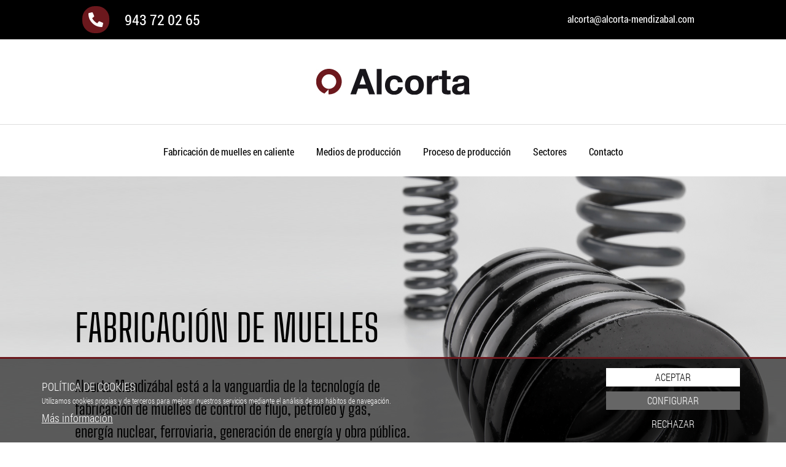

--- FILE ---
content_type: text/html; charset=UTF-8
request_url: https://www.alcorta-mendizabal.com/alcorta-mendizabal/
body_size: 23041
content:
<!DOCTYPE html>
<html lang="es-ES" data-cod-idiomas="1"  data-cod-modulos="1">
<head><title>Alcorta Mendizabal</title>
<meta http-equiv="Content-Type" content="text/html; charset=UTF-8" />
<meta name="description" content="" />
<meta name="viewport" content="width=device-width, initial-scale=1" />
<link rel="shortcut icon" href="https://www.alcorta-mendizabal.com/favicon.ico" />
<link type="text/css" href="https://www.alcorta-mendizabal.com/.cache/alcorta-mendizabal_com_bootstrap_es.css?1764599666" rel="stylesheet" media="screen" integrity="sha384-Wu6PDZ3H9hVg5F+X2Og1WF4oGXGR11YN3FxsE7miAnKUhsCH8k8ZMXhmjJOdU1RD" crossorigin="anonymous" /><script type="text/javascript" src="https://www.alcorta-mendizabal.com/.cache/alcorta-mendizabal_com_bootstrap_es.js?1764599666" integrity="sha384-mS9mJjvkMBIRzf6lDDoRViMzygopDxSELqrj3oOy2+TtdcWzabDvXqmsJwyZk8GT" crossorigin="anonymous" ></script></head>
<body><!--<body data-spy="scroll" data-offset="0" data-target="#menu">-->	<div class="barra_superior"></div>

<div class="container-fluid top-pagina d-none d-sm-none d-md-block">
	<div class="col-12 col-sm-12 col-md-10 offset-md-1">
		<header>
			<div class="row">
				<div class="col-md-6">
					<i class="fas fa-phone-alt"></i> 943 72 02 65
				</div>
				<div class="col-12 col-12 col-md-6 text-center text-md-right">
					<div class="col-12">
						<span data-encoding-status="encoded" data-encoding-id="e4905214936cd9b62269a52a3df93824_e2dc78f87bd7c7909fc7b59f0ca47391" data-encoding-content="Y21zX2FsY29ydGF8YWxjb3J0YS1tZW5kaXphYmFsLmNvbV94YXJl">?</span><script type="text/javascript"> decodificar_contenido("span[data-encoding-id='e4905214936cd9b62269a52a3df93824_e2dc78f87bd7c7909fc7b59f0ca47391']"); $("span[data-encoding-id='e4905214936cd9b62269a52a3df93824_e2dc78f87bd7c7909fc7b59f0ca47391']").html($("span[data-encoding-id='e4905214936cd9b62269a52a3df93824_e2dc78f87bd7c7909fc7b59f0ca47391']").html().replace(/\|/g, "@")); </script>					</div>
				</div>
			</div>
		</header>
	</div>
</div>

<!--<div class="container-fluid idiomas col-12">
	<div class="col-12 col-sm-12 col-md-10 offset-md-1">
		<div class="col-12">
			<ul class="idiomas" aria-label="Languages / Idiomas"><li class="idioma_activo li_idiomas" lang="es"><a href="https://www.alcorta-mendizabal.com/alcorta-mendizabal/" hreflang="es" rel="nofollow" title="Idioma: ESP">ESP</a></li></ul>		</div>
	</div>
</div>-->
<div class="container-fluid text-center pt-5 pb-5">
	<a href="https://www.alcorta-mendizabal.com/alcorta-mendizabal/" title=""><img src="https://www.alcorta-mendizabal.com/temas/bootstrap/imagenes/logo-cabecera.jpg" alt="" class="img-fluid" /></a>
</div>
<div class="container-fluid menu-general">
	<nav class="navbar navbar-expand-md navbar-light bg-light menu" role="navigation" aria-label="Menú">
									<a class="navbar-brand" href="https://www.alcorta-mendizabal.com/alcorta-mendizabal/">Alcorta Mendizabal</a>
									<button class="navbar-toggler" type="button" data-toggle="collapse" data-target="[menu_id='fd98e9287ac3f1859e46f3b396aa83b4']" aria-controls="principal" aria-label="Alternar menú">
										<span class="navbar-toggler-icon"></span>
									</button>
									<div class="collapse navbar-collapse" id="principal" menu_id="fd98e9287ac3f1859e46f3b396aa83b4">
										<ul class="navbar-nav menu menu_num_1 menu_niv_1" role="menu"><li class="nav-item active menu_activo   menu_num_1 menu_niv_1 menu_mod_1 " role="menuitem"><a class="nav-link menu_activo   menu_num_1 menu_niv_1 menu_mod_1 " href="https://www.alcorta-mendizabal.com/alcorta-mendizabal/" title="Alcorta Mendizabal"    > Alcorta Mendizabal</a>   </li><li class="nav-item menu_inactivo   menu_num_2 menu_niv_1 menu_mod_2 " role="menuitem"><a class="nav-link menu_inactivo   menu_num_2 menu_niv_1 menu_mod_2 " href="https://www.alcorta-mendizabal.com/fabricacion-de-muelles-en-caliente/" title="Fabricación de muelles en caliente"    > Fabricación de muelles en caliente</a>   </li><li class="nav-item menu_inactivo   menu_num_3 menu_niv_1 menu_mod_3 " role="menuitem"><a class="nav-link menu_inactivo   menu_num_3 menu_niv_1 menu_mod_3 " href="https://www.alcorta-mendizabal.com/medios-de-produccion/" title="Medios de producción"    > Medios de producción</a>   </li><li class="nav-item menu_inactivo   menu_num_4 menu_niv_1 menu_mod_4 " role="menuitem"><a class="nav-link menu_inactivo   menu_num_4 menu_niv_1 menu_mod_4 " href="https://www.alcorta-mendizabal.com/proceso-de-produccion/" title="Proceso de producción"    > Proceso de producción</a>   </li><li class="nav-item menu_inactivo   menu_num_5 menu_niv_1 menu_mod_5 " role="menuitem"><a class="nav-link menu_inactivo   menu_num_5 menu_niv_1 menu_mod_5 " href="https://www.alcorta-mendizabal.com/sectores/" title="Sectores"    > Sectores</a>   </li><li class="nav-item menu_inactivo   menu_num_6 menu_niv_1 menu_mod_6  menu_last" role="menuitem"><a class="nav-link menu_inactivo   menu_num_6 menu_niv_1 menu_mod_6  menu_last" href="https://www.alcorta-mendizabal.com/contacto/" title="Contacto"    > Contacto</a>   </li></ul></div></nav></div>	

<div class="contenido p-0">


<div class="container-fluid inicio-cabecera pl-md-0 pr-md-0">
		<div class="col-12 p-0">
			<img src="https://www.alcorta-mendizabal.com/temas/bootstrap/imagenes/cabecera.jpg" class="img-fluid" alt="" />
			<div class="col-12 col-sm-10 offset-sm-1 texto-cabecera" id="waypoints-cabecera" data-waypoints  data-waypoints-offset="80%" data-waypoints-class="wp-animated wp-fadeInLeft">
				<h1>FABRICACIÓN DE MUELLES</h1>
				<p>Alcorta Mendizábal está a la vanguardia de la tecnología de<br> fabricación de muelles de  control de flujo, petróleo y gas,<br> energía nuclear, ferroviaria, generación de energía y obra pública.</p>
			</div>
		</div>
	
</div>
<div class="container-fluid p-0 d-block d-sm-block d-md-none">
	<img src="https://www.alcorta-mendizabal.com/temas/bootstrap/imagenes/cabecera.jpg" alt="" class="img-fluid" />
</div>

<div class="container-fluid alcorta">
	<div class="col-12 col-sm-12 col-md-12 col-lg-10 offset-lg-1">
		<div class="row">
			<div class="col-12 col-sm-12 col-md-12 col-lg-5 mb-5 mb-sm-5 mb-md-5 mb-lg-0">
				<h1>Alcorta Mendizabal</h1>
				<p>
					Más de 8 décadas dedicados a la fabricación de muelles en caliente. Alcorta Mendizábal ofrece un nivel de servicio personalizado y atención al cliente centrado en el detalle.
				</p>
				<p>
					Un elemento clave de nuestro éxito continuo en todo el mundo es nuestro compromiso de formar partenariados tanto con clientes como con proveedores. Estos partenariados ayudan a fomentar la confianza y el entendimiento, que son de beneficio mutuo para satisfacer las crecientes demandas del entorno industrial actual.
				</p>
				<p>
					La experiencia es clave para un negocio exitoso, dentro del equipo tenemos reputados técnicos en el sector del muelle.
				</p>
				
					<a href="https://www.alcorta-mendizabal.com/fabricacion-de-muelles-en-caliente/" title="">MUELLES A MEDIDA <i class="fas fa-chevron-double-right"></i><i class="fas fa-arrow-right"></i></a>
				
			</div>
			<div class="col-12 col-sm-12 col-md-12 col-lg-7" id="waypoints-alcorta" data-waypoints  data-waypoints-offset="80%" data-waypoints-class="wp-animated wp-fadeIn">
				<img src="https://www.alcorta-mendizabal.com/temas/bootstrap/imagenes/alcorta.jpg" alt="" class="img-fluid" />
			</div>
		</div>
	</div>
</div>

<div class="container-fluid proceso-produccion-imagen">
	<div class="container">
		<div class="col-12 text-center">
			<p>
				Ponemos al servicio de tu proyecto unos medios de producción a la vanguardia para garantizar una producción de muelles de máxima calidad.
			</p>
			<a href="https://www.alcorta-mendizabal.com/proceso-de-produccion/" title="">PROCESO DE PRODUCCIÓN</a>
		</div>
	</div>
</div></div>
<div class="container-fluid pie1">
    <div class="col-12 col-sm-12 col-md-10 offset-md-1">
        <footer>
            <div class="row">
                <div class="col-12 col-sm-12 col-md-6 text-center text-md-left mb-5 mb-sm-5 mb-md-0">
                    <img src="https://www.alcorta-mendizabal.com/temas/bootstrap/imagenes/logo-pie.jpg" alt="" class="img-fluid" />
                </div>
                <div class="col-12 col-sm-12 col-md-6 text-center text-md-right">
                    <p>
                        Ipeñarrieta Nº 42, Apdo. nº31, 20700 Urretxu
                    </p>
                    <p>
                        tel. 943 72 02 65<br>
                        <span data-encoding-status="encoded" data-encoding-id="e4905214936cd9b62269a52a3df93824_fcbc3bcb31024ffbca224e963b3d8619" data-encoding-content="Y21zX2FsY29ydGF8YWxjb3J0YS1tZW5kaXphYmFsLmNvbV94YXJl">?</span><script type="text/javascript"> decodificar_contenido("span[data-encoding-id='e4905214936cd9b62269a52a3df93824_fcbc3bcb31024ffbca224e963b3d8619']"); $("span[data-encoding-id='e4905214936cd9b62269a52a3df93824_fcbc3bcb31024ffbca224e963b3d8619']").html($("span[data-encoding-id='e4905214936cd9b62269a52a3df93824_fcbc3bcb31024ffbca224e963b3d8619']").html().replace(/\|/g, "@")); </script>                    </p>
                </div>
            </div>
        </footer>
    </div>
</div>
<div class="container-fluid pie2 text-center">
        <a href="#" class="modal_trigger" data-rel="#modal_dialog" data-title="Aviso legal" data-href="https://www.alcorta-mendizabal.com/plugins/legal/?texto=aviso_legal&amp;_lang=1">Aviso legal</a><noscript><style>.modal_trigger{display:none;}</style><a href="https://www.alcorta-mendizabal.com/plugins/legal/?texto=aviso_legal&amp;_lang=1" target="_blank" rel="nofollow">Aviso legal</a></noscript> <a href="#" class="modal_trigger" data-rel="#modal_dialog" data-title="Protecci&oacute;n de datos" data-href="https://www.alcorta-mendizabal.com/plugins/legal/?texto=politica_datos&amp;_lang=1">Protección de datos</a><noscript><style>.modal_trigger{display:none;}</style><a href="https://www.alcorta-mendizabal.com/plugins/legal/?texto=politica_datos&amp;_lang=1" target="_blank" rel="nofollow">Protección de datos</a></noscript> <a href="#" class="modal_trigger" data-rel="#modal_dialog" data-title="Pol&iacute;tica de cookies" data-href="https://www.alcorta-mendizabal.com/plugins/legal/?texto=politica_cookies&amp;_lang=1">Política de cookies</a><noscript><style>.modal_trigger{display:none;}</style><a href="https://www.alcorta-mendizabal.com/plugins/legal/?texto=politica_cookies&amp;_lang=1" target="_blank" rel="nofollow">Política de cookies</a></noscript> <a href="#" class="modal_trigger" data-rel="#modal_dialog" data-title="Configuraci&oacute;n de cookies" data-href="https://www.alcorta-mendizabal.com/plugins/cookies/?op=cookies">Configuración de cookies</a><noscript><style>.modal_trigger{display:none;}</style><a href="https://www.alcorta-mendizabal.com/plugins/cookies/?op=cookies" target="_blank" rel="nofollow">Configuración de cookies</a></noscript>        <a href="https://www.alcorta-mendizabal.com/temas/bootstrap/imagenes/pdf/alcorta-politica-calidad.pdf" title="Alcorta Mendizabal - Política de calidad de la empresa" target="_blanck">Política de calidad</a>
         <a href="https://www.alcorta-mendizabal.com/temas/bootstrap/imagenes/pdf/alcorta-condiciones-compra.pdf" title="Alcorta Mendizabal - Condiciones generales de compra" target="_blanck">Condiciones generales de compra</a>
</div>        

    
		<script type="text/javascript">if ($(".affix").length) {$(".affix").removeClass("affix").addClass("affix_processing");var affix_top = $(".affix_processing").offset().top - parseFloat($(".affix_processing").css("marginTop").replace(/auto/, 0));$(".affix_processing").removeClass("affix_processing").addClass("affix").addClass("affix_load");$(window).scroll(function() {if ($(this).scrollTop() >= affix_top ) {$(".affix").removeClass("affix_relative").addClass("affix_fixed"); $("html").attr("data-affix", "fixed");} else {$(".affix").removeClass("affix_fixed").addClass("affix_relative"); $("html").attr("data-affix", "relative");}$(".affix").removeClass("affix_load")});if ($(this).scrollTop() >= affix_top ) {$(".affix").removeClass("affix_relative").addClass("affix_fixed"); $("html").attr("data-affix", "fixed");} else {$(".affix").removeClass("affix_fixed").addClass("affix_relative"); $("html").attr("data-affix", "relative");}}</script>    
		<div class="callto oculto">
			<a href="tel:+34943721559" aria-label="Teléfono"><span class="fa fa-phone" aria-label="+34943721559"></span></a>
		</div>
		<script type="text/javascript">$(window).scroll(function() {if (window.innerWidth<=767) {if ($(this).scrollTop() > 100 ) {$(".callto:hidden").stop(true, true).fadeIn().attr("data-visibility", "visible");} else {$(".callto[data-visibility='visible']").stop(true, true).removeAttr("data-visibility").fadeOut();}}});$(function(){$(".scroller").click(function(){$("html,body").animate({scrollTop:$("body").offset().top},"1000");return false})});</script>    
		<div class="scrolltop">
			<div class="scroller icon"><span class="fas fa-level-up-alt" aria-label="Volver arriba"></span></div>
		</div>
		<script type="text/javascript">$(window).scroll(function() {if ($(this).scrollTop() > 100 ) {$(".scrolltop:hidden").stop(true, true).fadeIn().attr("data-visibility", "visible");} else {$(".scrolltop[data-visibility='visible']").stop(true, true).removeAttr("data-visibility").fadeOut();}});$(function(){$(".scroller").click(function(){$("html,body").animate({scrollTop:$("body").offset().top},"1000");return false})});</script>    	<div id="politica-cookies" class="oculto">
						<div id="politica-cookies-container">
							<div id="politica-cookies-mensaje">
								<div id="politica-cookies-mensaje-titulo"></div>
								<div id="politica-cookies-mensaje-descripcion"><p></p></div>
								<div id="politica-cookies-mensaje-enlaces">
									<div id="politica-cookies-mensaje-enlaces-informacion"><span></span></div>
								</div>
							</div>
							<div id="politica-cookies-botones">
								<div id="politica-cookies-botones-aceptar"><span></span></div>
								<div id="politica-cookies-botones-configuracion"><span></span></div>
								<div id="politica-cookies-botones-rechazar"><span></span></div>
								<div id="politica-cookies-botones-cerrar"><span></span></div>
							</div>
						</div>
					</div>
					<script type="text/javascript">
						$(document).ready(function(){
							$("div#politica-cookies div#politica-cookies-mensaje-titulo").html("Política de cookies");
							$("div#politica-cookies div#politica-cookies-mensaje-descripcion p").html("Utilizamos cookies propias y de terceros para mejorar nuestros servicios mediante el análisis de sus hábitos de navegación.");
							$("div#politica-cookies div#politica-cookies-mensaje-enlaces-informacion span").html("<a rel=\"nofollow\" href=\"https:\/\/www.alcorta-mendizabal.com\/plugins\/legal\/?texto=politica_cookies&amp;_lang=1\" class=\"plugin_legal\">Más información<\/a>");
							$("div#politica-cookies div#politica-cookies-botones-configuracion span").html("<a rel=\"nofollow\" href=\"https:\/\/www.alcorta-mendizabal.com\/plugins\/cookies\/?op=cookies&amp;_lang=1\" class=\"plugin_cookies\">Configurar<\/a>");
							$("div#politica-cookies div#politica-cookies-botones-aceptar span").html("Aceptar");
							$("div#politica-cookies div#politica-cookies-botones-rechazar span").html("Rechazar");
							$("div#politica-cookies div#politica-cookies-botones-aceptar span").click(function () {
								ajax_post("https://www.alcorta-mendizabal.com/plugins/cookies/", "json", {"_op": "cookies", "_cookies": {"1": "1" } }, function() {
									//document.cookie = "cms_servicios=6b428bb7fd75c4a3c5f89bb1602a2265;path=/;max-age=31536000;SameSite=strict";
									//console.log("enviado");
									$("head").append("<!-- Global site tag (gtag.js) - Google Analytics -->  <script async src=\"https:\/\/www.googletagmanager.com\/gtag\/js?id=UA-34607840-1\"><\/script>  <script>    window.dataLayer = window.dataLayer || [];    function gtag(){dataLayer.push(arguments);}    gtag(\'js\', new Date());      gtag(\'config\', \'UA-34607840-1\');  <\/script>  <!-- Global site tag (gtag.js) - Google Analytics -->  <script async src=\"https:\/\/www.googletagmanager.com\/gtag\/js?id=G-X56Q3EC42G\"><\/script>  <script>    window.dataLayer = window.dataLayer || [];    function gtag(){dataLayer.push(arguments);}    gtag(\'js\', new Date());      gtag(\'config\', \'G-X56Q3EC42G\');  <\/script>");
									$("body").append("");
									$("div#politica-cookies").fadeOut();
								});
								//console.log("cerrado");
							});
							$("div#politica-cookies div#politica-cookies-botones-rechazar span").click(function () {
								ajax_post("https://www.alcorta-mendizabal.com/plugins/cookies/", "json", {"_op": "cookies", "_cookies": {"1": "0" } }, function() {
									//document.cookie = "cms_servicios=6b428bb7fd75c4a3c5f89bb1602a2265;path=/;max-age=31536000;SameSite=strict";
									//console.log("enviado");
									$("div#politica-cookies").fadeOut();
								});
								//console.log("cerrado");
							});
							$("div#politica-cookies div#politica-cookies-botones-cerrar span").html("Cerrar");
							$("div#politica-cookies div#politica-cookies-botones-cerrar span").click(function () {
								$("div#politica-cookies").fadeOut();
								//console.log("cerrado");
							});
							$("#politica-cookies").show();
						});
					</script>    <script type="text/javascript">
	// funcionalidades adicionales
	$(document).ready(function(){
	$("[href^='tel:']").attr("data-gtag-type","x_phone").attr("data-gtag-category","phone").attr("data-gtag-status", "not-enabled");if (typeof gtag === "function") { $("[href^='tel:']").attr("data-gtag-status", "ready"); }$("[href^='tel:']").click(function () {if ($(this).attr("data-gtag-status")=="ready") {if (typeof gtag === "function") {$(this).attr("data-gtag-status", "trying");} else {}console.log("[gtag] Evento "+$(this).attr("data-gtag-type")+" lanzado.");if (typeof gtag === "function") {gtag("event", $(this).attr("data-gtag-type"), { event_category: $(this).attr("data-gtag-category"), lang: "es", title: "Alcorta Mendizabal" });} else {}if (typeof gtag === "function") {$(this).attr("data-gtag-status", "fired");} else {}} else {console.warn("[gtag] Evento "+$(this).attr("data-gtag-type")+" NO registrado.");}});$("[href^='mailto:']").attr("data-gtag-type","x_mailto").attr("data-gtag-category","mail").attr("data-gtag-status", "not-enabled");if (typeof gtag === "function") { $("[href^='mailto:']").attr("data-gtag-status", "ready"); }$("[href^='mailto:']").click(function () {if ($(this).attr("data-gtag-status")=="ready") {if (typeof gtag === "function") {$(this).attr("data-gtag-status", "trying");} else {}console.log("[gtag] Evento "+$(this).attr("data-gtag-type")+" lanzado.");if (typeof gtag === "function") {gtag("event", $(this).attr("data-gtag-type"), { event_category: $(this).attr("data-gtag-category"), lang: "es", title: "Alcorta Mendizabal" });} else {}if (typeof gtag === "function") {$(this).attr("data-gtag-status", "fired");} else {}} else {console.warn("[gtag] Evento "+$(this).attr("data-gtag-type")+" NO registrado.");}});var _ = $("[data-gtag-status='not-enabled']").length;if (_>0) {console.warn("[gtag] "+_+" eventos sin activar.");}$("[data-gtag-conversion^='AW-']").attr("data-gtag-type","conversion").attr("data-gtag-status", "not-enabled");if (typeof gtag === "function") { $("[data-gtag-conversion^='AW-']").attr("data-gtag-status", "ready"); }$("[data-gtag-conversion^='AW-']").click(function () {if ($(this).attr("data-gtag-status")=="ready") {if (typeof gtag === "function") {$(this).attr("data-gtag-status", "trying");} else {}console.log("[gtag] Evento conversion lanzado.");if (typeof gtag === "function") {var data_gtag_conversion = $(this).attr("data-gtag-conversion"); var data_gtag_conversion_url = $(this).attr("data-gtag-conversion-url"); var callback = function (data_gtag_conversion_url) { if (typeof(data_gtag_conversion_url) !="undefined") { window.location = data_gtag_conversion_url; } }; gtag("event", "conversion", { send_to: data_gtag_conversion, "event_callback": callback });} else {}if (typeof gtag === "function") {$(this).attr("data-gtag-status", "fired");} else {}} else {console.warn("[gtag] Evento "+$(this).attr("data-gtag-type")+" NO registrado.");}});var _ = $("[data-gtag-status='not-enabled']").length;if (_>0) {console.warn("[gtag] "+_+" eventos sin activar.");}$("[href^='tel:']").attr("data-fbq-type","Contact").attr("data-fbq-category","Phone").attr("data-fbq-status", "not-enabled");if (typeof fbq === "function") { $("[href^='tel:']").attr("data-fbq-status", "ready"); }$("[href^='tel:']").click(function () {if ($(this).attr("data-fbq-status")=="ready") {if (typeof fbq === "function") {$(this).attr("data-fbq-status", "trying");} else {}console.log("[fbq] Evento "+$(this).attr("data-fbq-type")+" lanzado.");if (typeof fbq === "function") {fbq("track", $(this).attr("data-fbq-type"), { content_category: $(this).attr("data-fbq-category") } );} else {}if (typeof fbq === "function") {$(this).attr("data-fbq-status", "fired");} else {}} else {console.warn("[fbq] Evento "+$(this).attr("data-fbq-type")+" NO registrado.");}});$("[href^='mailto:']").attr("data-fbq-type","Contact").attr("data-fbq-category","Mailto").attr("data-fbq-status", "not-enabled");if (typeof fbq === "function") { $("[href^='mailto:']").attr("data-fbq-status", "ready"); }$("[href^='mailto:']").click(function () {if ($(this).attr("data-fbq-status")=="ready") {if (typeof fbq === "function") {$(this).attr("data-fbq-status", "trying");} else {}console.log("[fbq] Evento "+$(this).attr("data-fbq-type")+" lanzado.");if (typeof fbq === "function") {fbq("track", $(this).attr("data-fbq-type"), { content_category: $(this).attr("data-fbq-category") } );} else {}if (typeof fbq === "function") {$(this).attr("data-fbq-status", "fired");} else {}} else {console.warn("[fbq] Evento "+$(this).attr("data-fbq-type")+" NO registrado.");}});var _ = $("[data-fbq-status='not-enabled']").length;if (_>0) {console.warn("[fbq] "+_+" eventos sin activar.");}	});
	// recarga de token (login, contacto, ...)
	if ($("input[name='_token']").length>0) { recargar_url_token(); }
	// firebug
	$(document).ready(function(){
	});
	// marca de paso
	const check_foot_loaded = true;
</script>
<div id="mensajes_sistema" class="oculto"></div>
			<script type="text/javascript">
				$("#mensajes_sistema").prependTo("body").show();
				if ($("#mensajes_sistema").children().length>0) {
					$("html").animate({scrollTop:$("html").offset().top},"1000");
				}
			</script><div id="modal_dialog" class="modal_informacion oculto"><div class="modal_titulo"><span></span><div class="modal_cerrar"><button type="button" class="close"> Volver </button></div></div><div class="modal_contenido"></div></div>    <!-- <script type="text/javascript"> $("article .table").stacktable(); </script> --></body>
</html>